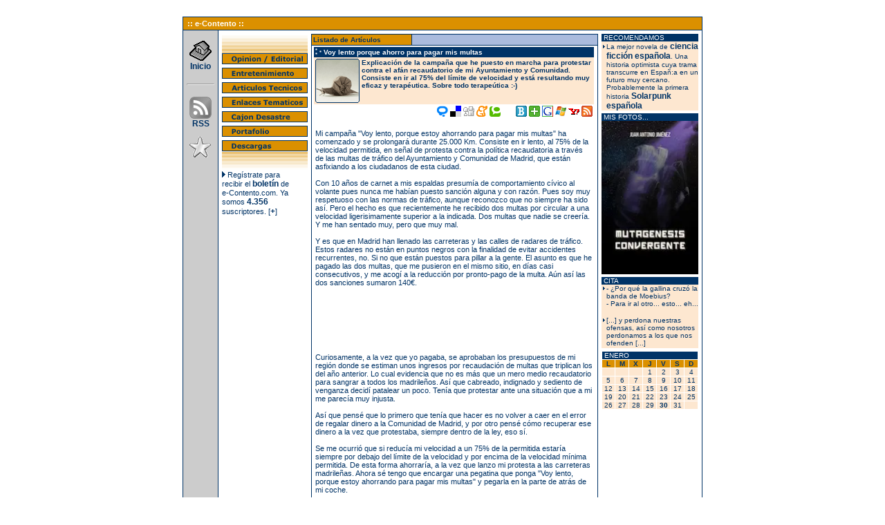

--- FILE ---
content_type: text/html; charset=ISO-8859-1
request_url: http://www.e-contento.com/c_articulo.php?id=392
body_size: 18191
content:
<!DOCTYPE HTML PUBLIC "-//W3C//DTD HTML 4.0 Transitional//EN">

<html>
<head>
	<title>:: e-contento ::</title>
	<meta http-equiv="content-type" content="text/html; charset=iso-8859-1">
	<link rel="stylesheet" href="c_estilos.css" type="text/css">
	<link rel="alternate" type="application/rss+xml" title="RSS Feed" href="http://e-contento.com/files/rss.xml" />
	<link rel="stylesheet" href="/files/litebox/css/lightbox.css" type="text/css" media="screen" />
	<script language="JavaScript" src="js/imagenes.js"></script>
	<script language="JavaScript" src="js/includes.js"></script>
	<script type="text/javascript" src="/files/litebox/js/prototype.lite.js"></script>
	<script type="text/javascript" src="/files/litebox/js/moo.fx.js"></script>
	<script type="text/javascript" src="/files/litebox/js/litebox-1.0.js"></script>
	<script src="http://www.google-analytics.com/urchin.js" type="text/javascript"></script>
	<script type="text/javascript">
		_uacct = "UA-158413-1";
		urchinTracker();
	</script>
<!-- Begin Cookie Consent plugin by Silktide - http://silktide.com/cookieconsent -->
<script type="text/javascript">
    window.cookieconsent_options = {"message":"Este sitio web usa cookies para poder ofrecer mejores servicios","dismiss":"Acepto","learnMore":"M&aacute;s informaci&oacute;n","link":"http://www.e-contento.com/politicacookies.php","theme":"light-top"};
</script>

<script type="text/javascript" src="//s3.amazonaws.com/cc.silktide.com/cookieconsent.latest.min.js"></script>
<!-- End Cookie Consent plugin -->
</head>

<body marginwidth="0" marginheight="0" leftmargin="0" topmargin="0" bgcolor="#FFFFFF" onload="initLightbox();">
<br><br>


		<script language="JavaScript">escribirBarraIconos();</script>

		<table cellpadding="0" cellspacing="5" border="0">
		<tr>
			<td valign="top" width="124" align="center">
								<!-- inicio de navegacion -->
				<table cellpadding="0" cellspacing="0" border="0" width="124">
				<tr><td colspan="2"><img src="img/lineas_top.gif" width="124" height="28"border="0"></td></tr>
				<tr>
					<td><img src="img/off.gif" width="14" height="16" name="b10" border="0"></td>
					<td><a href="c_noticias.php?tipo=O" onMouseOver="cambiar('b10','on')" onMouseOut="cambiar('b10','off')"><img src="img/b_opinion_editorial.gif" width="110" height="16" border="0"></a></td>
				</tr>
			
				<tr><td colspan="2"><img src="img/empty.gif" width="1" height="5" border="0"></td></tr>
				<tr>
					<td><img src="img/off.gif" width="14" height="16" name="b20" border="0"></td>
					<td><a href="c_noticias.php?tipo=H" onMouseOver="cambiar('b20','on')" onMouseOut="cambiar('b20','off')"><img src="img/b_entretenimiento.gif" width="110" height="16" border="0"></a></td>
				</tr>
			
				<tr><td colspan="2"><img src="img/empty.gif" width="1" height="5" border="0"></td></tr>
				<tr>
					<td><img src="img/off.gif" width="14" height="16" name="b30" border="0"></td>
					<td><a href="c_noticias.php?tipo=E" onMouseOver="cambiar('b30','on')" onMouseOut="cambiar('b30','off')"><img src="img/b_articulos_tecnicos.gif" width="110" height="16" border="0"></a></td>
				</tr>
			
				<tr><td colspan="2"><img src="img/empty.gif" width="1" height="5" border="0"></td></tr>
				<tr>
					<td><img src="img/off.gif" width="14" height="16" name="b40" border="0"></td>
					<td><a href="c_articulo.php?id=21&tipo=L" onMouseOver="cambiar('b40','on')" onMouseOut="cambiar('b40','off')"><img src="img/b_enlaces_tematicos.gif" width="110" height="16"border="0"></a></td>
				</tr>
			
				<tr><td colspan="2"><img src="img/empty.gif" width="1" height="5" border="0"></td></tr>
				<tr>
					<td><img src="img/off.gif" width="14" height="16" name="b50" border="0"></td>
					<td><a href="c_noticias.php?tipo=C" onMouseOver="cambiar('b50','on')" onMouseOut="cambiar('b50','off')"><img src="img/b_cajon_desastre.gif" width="110" height="16"border="0"></a></td>
				</tr>
			
				<tr><td colspan="2"><img src="img/empty.gif" width="1" height="5" border="0"></td></tr>
				<tr>
					<td><img src="img/off.gif" width="14" height="16" name="b60" border="0"></td>
					<td><a href="c_articulo.php?id=68" onMouseOver="cambiar('b60','on')" onMouseOut="cambiar('b60','off')"><img src="img/b_portafolio.gif" width="110" height="16" border="0"></a></td>
				</tr>
			
				<tr><td colspan="2"><img src="img/empty.gif" width="1" height="5" border="0"></td></tr>
				<tr>
					<td><img src="img/off.gif" width="14" height="16" name="b70" border="0"></td>
					<td><a href="c_articulo.php?id=32&tipo=L" onMouseOver="cambiar('b70','on')" onMouseOut="cambiar('b70','off')"><img src="img/b_descargas.gif" width="110" height="16" border="0"></a></td>
				</tr>
			
				<tr><td colspan="2"><img src="img/lineas_bottom.gif" width="124" height="28"border="0"></td></tr>

				
				
				<tr>
					<td colspan="2">
						<img src="img/ico_triangulo.gif" width="5" height="9" border="0"> Reg&iacute;strate para<br>
						recibir el <a href="https://econtento.substack.com" target="_blank">bolet&iacute;n</a> de<br>
						e-Contento.com. Ya somos <a href="https://econtento.substack.com" target="_blank">4.356</a> suscriptores. [<a href="https://econtento.substack.com" target="_blank">+</a>]<br>
					</td>
				</tr>
				</table>
				<!-- fin de navegacion -->				<br>
			</td>
			<td valign="top" width="415">
				<!-- inicio de listado de citas -->
				<table cellpadding="0" cellspacing="0" border="0" width="415">
				<tr>
					<td bgcolor="#003366" valign="top">
						
											
						<table cellpadding="2" cellspacing="1" border="0" width="415">
						<tr>
							<td width="35%" class="cajaNaranja"><b>
								Listado de Art&iacute;culos								</b></td>
							<td class="cajaAzulClaro" width="65%" align="right">&nbsp;</td>
						</tr>
						<tr>
							<td colspan="2" bgcolor="#FFFFFF">
														
							<table cellspacing="0" cellpadding="0" border="0" width="410">
							<tr valign="top">
								<td width="1"><img src="img/empty.gif" width="1" height="490" border="0"></td>
								<td>
					
											<table cellspacing="0" cellpadding="2" border="0" width="405">
											<tr>
												<td class="cajaAzul"><img src="img/bullet2.gif" width="9" height="9" border="0">&nbsp;<b>Voy lento porque ahorro para pagar mis multas</b><br></td>
											</tr>
																						<tr>
												<td class="cajaNaranjaClaro"><b><img src="/img/392_00.gif" width="64" height="64" border="0" align="left" />Explicaci&oacute;n de la campa&ntilde;a que he puesto en marcha para protestar contra el af&aacute;n recaudatorio de mi Ayuntamiento y Comunidad. Consiste en ir al 75% del l&iacute;mite de velocidad y est&aacute; resultando muy eficaz y terap&eacute;utica. Sobre todo terape&uacute;tica :-)</b></td>
											</tr>
																						<tr>
												<td align="right">
													<a rel="nofollow" href="http://www.gennio.com/gennio_copy.php?v_url=http://e-contento.com/c_articulo.php?id=392&v_tit=Voy lento porque ahorro para pagar mis multas" title="A&#241;adir a Gennio"><img src="/img/icoAdd_gennio.gif" width="16" height="16" border="0" alt="A&#241;adir a Gennio"></a>
													<a rel="nofollow" href="http://del.icio.us/post?url=http://e-contento.com/c_articulo.php?id=392" title="A&#241;adir a del.icio.us"><img src="/img/icoAdd_delicious.gif" width="16" height="16" border="0" alt="A&#241;adir a del.icio.us"></a>
													<a rel="nofollow" href="http://digg.com/submit?url=http://e-contento.com/c_articulo.php?id=392&title=Voy lento porque ahorro para pagar mis multas" title="A&#241;adir a Digg"><img src="/img/icoAdd_digg.gif" width="16" height="16" border="0" alt="A&#241;adir a Digg"></a>
													<a rel="nofollow" href="http://meneame.net/submit.php?url=http://e-contento.com/c_articulo.php?id=392" title="A&#241;adir a Meneame"><img src="/img/icoAdd_meneame.gif" width="16" height="16" border="0" alt="A&#241;adir a Meneame"></a>
													<a rel="nofollow" href="http://www.technorati.com/faves?add=http://e-contento.com/c_articulo.php?id=392" title="A&#241;adir a Technorati"><img src="/img/icoAdd_technorati.gif" width="16" height="16" border="0" alt="A&#241;adir a Technorati"></a>
												
													<img src="/img/sp.gif" width="16" height="16" border="0">
													
													<a rel="nofollow" href="http://www.bloglines.com/sub/http://e-contento.com/files/rss.xml" title="A&#241;adir a Bloglines"><img src="/img/icoFeed_bloglines.gif" width="16" height="16" border="0" alt="Suscribir a Bloglines"></a>
													<a rel="nofollow" href="http://www.netvibes.com/subscribe.php?url=http://e-contento.com/files/rss.xml" title="A&#241;adir a Netvibes"><img src="/img/icoFeed_netvibes.gif" width="16" height="16" border="0" alt="Suscribir a Netvibes"></a>
													<a rel="nofollow" href="http://www.google.com/ig/add?feedurl=http://e-contento.com/files/rss.xml" title="A&#241;adir a Google"><img src="/img/icoFeed_google.gif" width="16" height="16" border="0" alt="Suscribir a Google"></a>
													<a rel="nofollow" href="http://www.live.com/Default.aspx?add=http://e-contento.com/files/rss.xml" title="A&#241;adir a Windows Live"><img src="/img/icoFeed_live.gif" width="16" height="16" border="0" alt="Suscribir a Windows Live"></a>
													<a rel="nofollow" href="http://add.my.yahoo.com/content?url=http://e-contento.com/files/rss.xml" title="A&#241;adir a Mi Yahoo!"><img src="/img/icoFeed_yahoo.gif" width="16" height="16" border="0" alt="Suscribir a Mi Yahoo!"></a>
													<a href="http://e-contento.com/files/rss.xml" title="Sindicaci&#243;n RSS. Feed"><img src="/img/icoFeed_rss.gif" width="16" height="16" border="0" alt="Sindicaci&#243;n RSS. Feed"></a>
												</td>
											</tr>
											<tr>
												<td><br />
Mi campaña "Voy lento, porque estoy ahorrando para pagar mis multas" ha comenzado y se prolongará durante 25.000 Km. Consiste en ir lento, al 75% de la velocidad permitida, en señal de protesta contra la política recaudatoria a través de las multas de tráfico del Ayuntamiento y Comunidad de Madrid, que están asfixiando a los ciudadanos de esta ciudad.<br /><br />

Con 10 años de carnet a mis espaldas presumía de comportamiento cívico al volante pues nunca me habían puesto sanción alguna y con razón. Pues soy muy respetuoso con las normas de tráfico, aunque reconozco que no siempre ha sido así. Pero el hecho es que recientemente he recibido dos multas por circular a una velocidad ligerisimamente superior a la indicada. Dos multas que nadie se creería. Y me han sentado muy, pero que muy mal.<br /><br />

Y es que en Madrid han llenado las carreteras y las calles de radares de tráfico. Estos radares no están en puntos negros con la finalidad de evitar accidentes recurrentes, no. Si no que están puestos para pillar a la gente. El asunto es que he pagado las dos multas, que me pusieron en el mismo sitio, en días casi consecutivos, y me acogí a la reducción por pronto-pago de la multa. Aún así las dos sanciones sumaron 140€.<br /><br />

<div align="center"><script type="text/javascript"><!--
google_ad_client = "pub-4622704191201894";
/* e-Contento.articulo */
google_ad_slot = "7249947142";
google_ad_width = 234;
google_ad_height = 60;
//-->
</script>
<script type="text/javascript"
src="http://pagead2.googlesyndication.com/pagead/show_ads.js"></script></div><br><br>

Curiosamente, a la vez que yo pagaba, se aprobaban los presupuestos de mi región donde se estiman unos ingresos por recaudación de multas que triplican los del año anterior. Lo cual evidencia que no es más que un mero medio recaudatorio para sangrar a todos los madrileños. Así que cabreado, indignado y sediento de venganza decidí patalear un poco. Tenía que protestar ante una situación que a mi me parecía muy injusta.<br /><br />

Así que pensé que lo primero que tenía que hacer es no volver a caer en el error de regalar dinero a la Comunidad de Madrid, y por otro pensé cómo recuperar ese dinero a la vez que protestaba, siempre dentro de la ley, eso sí.<br /><br />

Se me ocurrió que si reducía mi velocidad a un 75% de la permitida estaría siempre por debajo del límite de la velocidad y por encima de la velocidad mínima permitida. De esta forma ahorraría, a la vez que lanzo mi protesta a las carreteras madrileñas. Ahora sé tengo que encargar una pegatina que ponga "Voy lento, porque estoy ahorrando para pagar mis multas" y pegarla en la parte de atrás de mi coche.<br /><br />

<div align="center"><script type="text/javascript"><!--
google_ad_client = "pub-4622704191201894";
/* e-Contento.articulo */
google_ad_slot = "7249947142";
google_ad_width = 234;
google_ad_height = 60;
//-->
</script>
<script type="text/javascript"
src="http://pagead2.googlesyndication.com/pagead/show_ads.js"></script></div><br><br>


Hice mis cálculos: si un depósito de mi coche conduciendo de forma normal me dura 675Km, ¿cuanto tiempo tengo que estar con mi protesta para recuperar los 140€? Llené el depósito y vi que me podía hacer 861 Km conduciendo de esta nueva manera, que es un poco más de un 25%. Teniendo en cuenta que un depósito me cuesta unos 40 euros, podemos decir que ahorro 10 euros por cada deposito. Así que para recuperar el dinero me tenía que hacer el equivalente en kilómetros a 14 depósitos. Es decir, unos 12.000 km.<br /><br />

Pero pienso cumplir a rajatabla con mi protesta durante 25.000 Km. De esta forma no sólo ahorraré más para pagar la siguiente medida recaudatoria de mi Ayuntamiento, si no que además, reduciré mi aportación a través de los impuestos indirectos de la gasolina. Si ellos me multan a mi, ya me buscaré yo las formas de "cobrarles" ese dinero. Cuando la ley se usa para fines poco éticos como es el caso del Ayuntamiento de Madrid, están obligando a la ciudadanía a buscarse la vida, para hacer frente a este tipo de prácticas, más propias de extorsionadores y mafiosos que de un Ayuntamiento que debería velar por el bien de su ciudadanía.<br /><br />

La verdad es que mi campaña "Voy lento, porque estoy ahorrando para pagar mis multas" está teniendo cierto éxito. Cuando voy por la autopista a 80 el resto de conductores no hace más que apoyar mi causa y uno tras otro, cuando me adelantan, hacen sonar sus bocinas en señal de apoyo. Espero que os suméis a mi protesta y presentéis batalla ante estas practicas usureras por parte de nuestros dirigentes.<br /><br />

</td>
											</tr>
											<tr>
												<td align="right"><br><br>
													<a href="javascript:window.history.back()">volver</a></td>
											</tr>
											</table>
												
								</td>
								<td width="1"><img src="img/empty.gif" width="1" height="100" border="0"></td>
							</tr>
							</table> 
							
							</td>
						</tr>	
						</table>
																	
					</td>
				</tr>
				</table>
				<!-- fin de listado de breves -->			</td>
			<td valign="top" width="140">
								<table cellpadding="0" cellspacing="0" border="0" width="140">
<tr><td class="cajaAzul" colspan="2">&nbsp;RECOMENDAMOS</td></tr>
<tr valign="baseline">
	<td class="cajaNaranjaClaro"><img src="img/bullet.gif" width=7 height=8 border="0"></td>
	<td class="cajaNaranjaClaro">La mejor novela de <a href="https://www.amazon.es/dp/B0CM24XMMG/" title="Mejor novela de ciencia ficcion" target="_blank">ciencia ficci&oacute;n espa&ntilde;ola</a>. Una historia optimista cuya trama transcurre en Espa&ntilde:a en un futuro muy cercano. Probablemente la primera historia <a href="https://www.amazon.es/dp/B0CM28C1H7/" target="_blank">Solarpunk espa&ntilde;ola</a><br />
</td>
</tr>
</table>
				
<img src="img/empty.gif" width="1" height="4" border="0"><br>
<table cellpadding="0" cellspacing="0" border="0" width="140">
<tr>
	<td class="cajaAzul">&nbsp;MIS FOTOS...</td>
</tr>
<tr valign="baseline">
	<td class="cajaNaranjaClaro"><a href="https://www.amazon.es/dp/B0CM24XMMG/" title="mejor novela de ciencia ficcion"><img src="/img/cover.webp" width="140" height="222" border="0" alt="Mutagenesis Convergente" /></a></td>
</tr>
</table>
<img src="img/empty.gif" width="1" height="4" border="0"><br>
								<!-- cita -->
				<table cellpadding="0" cellspacing="0" border="0" width="140">
				<tr>
					<td colspan="2" class="cajaAzul"><a href="c_citas.php" class="linkblanco">&nbsp;CITA</a></td>
				</tr>
								<tr valign="baseline">
					<td class="cajaNaranjaClaro"><img src="img/bullet.gif" width=7 height=8 alt="" border="0"></td>
					<td class="cajaNaranjaClaro">- ¿Por qu&eacute; la gallina cruz&oacute; la banda de Moebius?<br>
- Para ir al otro... esto... eh...
<i>&nbsp;</i><br><img src="img/empty.gif" width=1 height=2 alt="" border="0"><br></td>
				</tr>
								<tr valign="baseline">
					<td class="cajaNaranjaClaro"><img src="img/bullet.gif" width=7 height=8 alt="" border="0"></td>
					<td class="cajaNaranjaClaro">[...] y perdona nuestras ofensas, as&iacute; como nosotros perdonamos a los que nos ofenden [...]<i>&nbsp;</i><br><img src="img/empty.gif" width=1 height=2 alt="" border="0"><br></td>
				</tr>

				</table>
				<!-- fin de cita -->
				
				<img src="img/empty.gif" width="1" height="4" alt="" border="0"><br>								<script language="JavaScript">
										hoy=new Date(2026,0,30);
					escribirCalendario(hoy);
				</script>
				<img src="img/empty.gif" width="1" height="4" border="0"><br>				
							</td>
		</tr>
		</table>

			</td>
</tr>
<tr><td bgcolor="#003366" colspan="3"><img src="img/empty.gif" width="1" height="1" border="0"></td></tr>

<tr>
	<td bgcolor="#FFFFFF" colspan="3" valign="top">

	<table cellpadding="2" cellspacing="0" border="0">
	<tr>
		<td bgcolor="#CCCCCC" width="25">&nbsp;</td>
		<td bgcolor="#CCCCCC" width="25">&nbsp;</td>
		<td bgcolor="#CCCCCC" width="680" align="center">He publicado un libro de <a href="https://www.amazon.es/dp/B0CM28C1H7/" target="_blank">ciencia ficci&oacute;n espa&ntilde;ola</a></td>
		<td bgcolor="#CCCCCC" width="63">&nbsp;</td>
	</tr>
	</table>

	</td>
</tr>

</table>

		</td>
	</tr>
	</table>

	</td>
</tr>
</table>

<br><br>
</body>
</html>


--- FILE ---
content_type: text/html; charset=utf-8
request_url: https://www.google.com/recaptcha/api2/aframe
body_size: 268
content:
<!DOCTYPE HTML><html><head><meta http-equiv="content-type" content="text/html; charset=UTF-8"></head><body><script nonce="DjoHG0EG7HirxB-DhG2ueA">/** Anti-fraud and anti-abuse applications only. See google.com/recaptcha */ try{var clients={'sodar':'https://pagead2.googlesyndication.com/pagead/sodar?'};window.addEventListener("message",function(a){try{if(a.source===window.parent){var b=JSON.parse(a.data);var c=clients[b['id']];if(c){var d=document.createElement('img');d.src=c+b['params']+'&rc='+(localStorage.getItem("rc::a")?sessionStorage.getItem("rc::b"):"");window.document.body.appendChild(d);sessionStorage.setItem("rc::e",parseInt(sessionStorage.getItem("rc::e")||0)+1);localStorage.setItem("rc::h",'1769803493924');}}}catch(b){}});window.parent.postMessage("_grecaptcha_ready", "*");}catch(b){}</script></body></html>

--- FILE ---
content_type: text/css
request_url: http://www.e-contento.com/c_estilos.css
body_size: 2654
content:
.cajaAzul {
	font-family: verdana,arial,helvetica,sans-serif;
	font-size : 10px;
	color : #FFFFFF;
	background: #003366;
	text-decoration : none;
}

.cajaAzulClaro {
	font-family: verdana,arial,helvetica,sans-serif;
	font-size : 10px;
	color : #003366;
	background: #AABBDD;
	text-decoration : none;
}

.cajaNaranja{
	font-family: verdana,arial,helvetica,sans-serif;
	font-size : 10px;
	color : #003366;
	background: #DB9000;
	text-decoration : none;
	font-weight: bold;
}

.cajaNaranjaClaro{
	font-family: verdana,arial,helvetica,sans-serif;
	font-size : 10px;
	color : #003366;
	background: #FDE7D0;
	text-decoration : none;
}

a {
	font-family: arial,helvetica,sans-serif;
	font-size : 12px;
	color : #003366;
	text-decoration : none;
	font-weight: bold;
}

a:hover{
	font-family: arial,helvetica,sans-serif;
	font-size : 12px;
	color : #003366;
	text-decoration : underline;
	font-weight: bold;
}

body,td,p  {
	font-family : Verdana, Arial, helvetica,sans-serif;
	font-size : 11px;
	color : #003366;
}

h1{font-size : 12px;}

input {
	font-family : Verdana, Arial, helvetica,sans-serif;
	font-size : 10px;
	width: 120px
}

textarea {
	font-family : Verdana, Arial, helvetica,sans-serif;
	font-size : 10px;
	width: 200px;
	height: 90px;
}

.textareag {
	font-family : Verdana, Arial, helvetica,sans-serif;
	font-size : 10px;
	width: 522px;
	height: 200px;
}

.textareap {
	font-family : Verdana, Arial, helvetica,sans-serif;
	font-size : 10px;
	width: 522px;
	height: 75px;
}

.inputg {
	font-family : Verdana, Arial, helvetica,sans-serif;
	font-size : 10px;
	width: 522px;
}

.inputp {
	font-family : Verdana, Arial, helvetica,sans-serif;
	font-size : 10px;
	width: 75px;
}

.linkblanco {
	font-family: verdana,arial,helvetica,sans-serif;
	font-size : 10px;
	color : #FFFFFF;
	text-decoration : none;
	font-weight: normal;
}

.blanco11Bold {
	font-family: verdana,arial,helvetica,sans-serif;
	font-size : 11px;
	color : #FFFFFF;
	text-decoration : none;
	font-weight: bold;
}

pre {
	font-size : 12px;
	font-family: monospace;
	font-weight: bold;
	color : #003366;
	text-decoration : none;
}

.inputMail {
	font-family : Verdana, Arial, helvetica,sans-serif;
	font-size : 10px;
	width: 160px;
}

.inputGoogle {
	font-family : Verdana, Arial, helvetica,sans-serif;
	font-size : 10px;
	width: 120px;
}

.codigo {
	font-size : 11px;
	font-family: monospace;
	font-weight: normal;
	color : #DB9000;
	text-decoration : none;
}

textarea.code{
	width:100%; height:500px; border: 1px dashed #003366; color: #003366; background-color: #FDE7D0;
}

#searchGoogle input {
	font-family : Verdana, Arial, helvetica,sans-serif;
	font-size : 10px;
	width: 200px;
}

--- FILE ---
content_type: text/javascript
request_url: http://www.e-contento.com/js/includes.js
body_size: 5069
content:
function abrirVentana(url,w,h){
	vetanita=window.open(url,'ventanita','toolbar=no,resizable=no,status=no,scrollbars=no,location=no,menubar=no,width='+w+',height='+h);
}

function abrirVentanaScroll(url,w,h){
	vetanita=window.open(url,'ventanita','toolbar=no,resizable=no,status=no,scrollbars=yes,location=no,menubar=no,width='+w+',height='+h);
}

function escribirBarraIconos(){

	txt =  "";
	txt += "<table cellpadding=\"0\" cellspacing=\"0\" border=\"0\" align=\"center\">\n";
	txt += "<tr>\n";
	txt += "	<td bgcolor=\"#003366\">\n";

	txt += "	<table cellpadding=\"0\" cellspacing=\"1\" border=\"0\">\n";
	txt += "	<tr>\n";
	txt += "		<td bgcolor=\"DB9000\" valign=\"top\"><!-- inicio de barra de titulo \n";
	txt += "			--><img src=\"img/empty.gif\" width=\"1\" height=\"3\" border=\"0\"><br><!--\n";
	txt += "			-->&nbsp; <a href=\"/c_main.php\"><span class=\"blanco11Bold\">:: e-Contento ::</span></a><br><!--\n";
	txt += "			--><img src=\"img/empty.gif\" width=\"1\" height=\"3\" border=\"0\"><br><!--\n";
	txt += "				fin de barra de titulo --></td>\n";
	txt += "	</tr>\n";
	txt += "	<tr>\n";
	txt += "		<td>\n";

	txt += "<table cellpadding=\"0\" cellspacing=\"0\" border=\"0\" width=\"750\">\n";
	txt += "<tr>\n";
	txt += "	<td bgcolor=\"#CCCCCC\" width=\"50\" valign=\"top\">\n";
	
	txt += "	<table cellpadding=\"0\" cellspacing=\"1\" border=\"0\" width=\"50\" height=\"100%\">\n";
	txt += "	<tr>\n";
	txt += "		<td bgcolor=\"#CCCCCC\" align=\"center\" valign=\"top\" height=\"100%\"><br>\n";
	txt += "			<a href=\"c_main.php\" onMouseOver=\"cambiar('ico_home','ico_home_on')\" onMouseOut=\"cambiar('ico_home','ico_home_off')\"><img src=\"img/ico_home_off.gif\" name=\"ico_home\" width=\"32\" height=\"32\" border=\"0\" alt=\"Inicio / Home\"><br>Inicio</a><br><br>\n";
	txt += "			<hr width=\"80%\"><br>\n";
	txt += "			<a href=\"http://e-contento.com/files/rss.xml\" onMouseOver=\"cambiar('ico_rss','ico_rss_on')\" onMouseOut=\"cambiar('ico_rss','ico_rss_off')\" title=\"RSS 2.0, Feed, Sindicaci&#243;n de contenidos\"><img src=\"img/ico_rss_off.gif\" width=\"32\" height=\"32\" name=\"ico_rss\" alt=\"Feed. RSS. Sindicaci&#243;n de contenidos\" border=\"0\"><br>RSS</a><br><br>\n";
	//txt += "			<hr width=\"80%\"><br>\n";
	txt += "			<a href=\"http://directorio.e-contento.com\" target=\"_blank\" onMouseOver=\"cambiar('ico_favoritos','ico_favoritos_on')\" onMouseOut=\"cambiar('ico_favoritos','ico_favoritos_off')\"><img src=\"img/ico_favoritos_off.gif\" name=\"ico_favoritos\" width=\"32\" height=\"32\" border=\"0\" alt=\"Mis Favoritos - Bookmarks\"><br></a><br><br>\n";
	txt += "		</td>\n";
	txt += "	</tr>\n";
	txt += "	</table>\n";

	txt += "	</td>\n";
	txt += "	<td bgcolor=\"#003366\"><img src=\"img/empty.gif\" width=\"1\" height=\"1\" border=\"0\"></td>\n";
	txt += "	<td bgcolor=\"#FFFFFF\" width=\"750\" valign=\"top\">\n";
	document.write(txt);
}



// calendario
Meses = new Array;
	Meses[0]  = "Enero";
	Meses[1]  = "Febrero";
	Meses[2]  = "Marzo";
	Meses[3]  = "Abril";
	Meses[4]  = "Mayo";
	Meses[5]  = "Junio";
	Meses[6]  = "Julio";
	Meses[7]  = "Agosto";
	Meses[8]  = "Septiembre";
	Meses[9]  = "Octubre";
	Meses[10] = "Noviembre";
	Meses[11] = "Diciembre";

DiasSemana = new Array ("L","M","X","J","V","S","D");
DiasMes = new Array(31,28,31,30,31,30,31,31,30,31,30,31);
	

function escribirCalendario(fecha){
	dia = fecha.getDate();
	diaSemana = fecha.getDay();
	mes = fecha.getMonth();
	anno = fecha.getYear();
	
	if (anno%4 == 0) {DiasMes[1] = 29}
	
	stTexto = "";
	stTexto += "<table cellpadding=\"0\" cellspacing=\"0\" border=\"0\">\n";
	stTexto += "<tr>\n";
	stTexto += "	<td bgcolor=\"#FFFFFF\">\n";
	stTexto += "		<table cellpadding=\"0\" cellspacing=\"1\" border=\"0\" width=\"140\">\n";
	stTexto += "		<tr>\n";
	stTexto += "			<td colspan=\"7\" class=\"cajaAzul\">&nbsp;" + Meses[mes].toUpperCase() + "&nbsp;</td>\n";
	stTexto += "		</tr>\n";
	stTexto += "		<tr>\n";
	document.write(stTexto);
	for(i=0;i<7;i++){
		document.write ("<td class=\"cajaNaranja\" align=\"center\"><b>" + DiasSemana[i] + "</b></td>");
	}

	stTexto  = "";			
	stTexto += "		</tr>\n";
	document.write(stTexto);
	
	aux = (dia - diaSemana + 1)%7	
	
	if (aux > 1) {
		aux = aux - 7;				
	}

	nS = Math.ceil((DiasMes[mes] - aux + 1)/7);

	for (var numSemana = 0; numSemana < nS; numSemana++){
		document.write("<tr>");
		for (i=0; i<7 ; i++){
			iAux = aux + i + numSemana*7;
			if (iAux < 1){
				document.write("<td align=\"center\" class=\"cajaNaranjaClaro\">&nbsp;</td>");
			}else if (iAux < DiasMes[mes] + 1 ){
				if (iAux == dia){
					document.write("<td align=\"center\" class=\"cajaNaranjaClaro\"><b>" + iAux + "</b></td>");				
				}else{
					document.write("<td align=\"center\" class=\"cajaNaranjaClaro\">" + iAux + "</td>");
				}
			}else{
				document.write("<td align=\"center\" class=\"cajaNaranjaClaro\">&nbsp;</td>");
			}
		}
		
		document.write("</tr>");
	}
	
	stTexto  = "";			
	stTexto += "		</tr>\n";
	stTexto += "		</table>\n";
	stTexto += "	</td>\n";
	stTexto += "</tr>\n";
	stTexto += "</table>\n";
	document.write(stTexto);
}

--- FILE ---
content_type: text/javascript
request_url: http://www.e-contento.com/js/imagenes.js
body_size: 2494
content:
//precargamos las imagenes
ico_home_off = new Image();		ico_home_off.src = "img/ico_home_off.gif";
ico_home_on  = new Image();		ico_home_on.src  = "img/ico_home_on.gif";

ico_pedro_off = new Image();	ico_pedro_off.src = "img/ico_pedro_off.gif";
ico_pedro_on  = new Image();	ico_pedro_on.src  = "img/ico_pedro_on.gif";

ico_david_off = new Image();	ico_david_off.src = "img/ico_david_off.gif";
ico_david_on  = new Image();	ico_david_on.src  = "img/ico_david_on.gif";

ico_rb_off = new Image();		ico_rb_off.src = "img/ico_rb_off.gif";
ico_rb_on  = new Image();		ico_rb_on.src  = "img/ico_rb_on.gif";

ico_cimera_off = new Image();	ico_cimera_off.src = "img/ico_cimera_off.gif";
ico_cimera_on  = new Image();	ico_cimera_on.src  = "img/ico_cimera_on.gif";

ico_psicologuia_off = new Image();	ico_psicologuia_off.src = "img/ico_psicologuia_off.gif";
ico_psicologuia_on  = new Image();	ico_psicologuia_on.src  = "img/ico_psicologuia_on.gif";

/*
ico_java_off = new Image();		ico_java_off.src = "img/ico_java_off.gif";
ico_java_on  = new Image();		ico_java_on.src  = "img/ico_java_on.gif";

ico_html_off = new Image();		ico_html_off.src = "img/ico_html_off.gif";
ico_html_on  = new Image();		ico_html_on.src  = "img/ico_html_on.gif";

ico_dhtml_off = new Image();	ico_dhtml_off.src = "img/ico_dhtml_off.gif";
ico_dhtml_on  = new Image();	ico_dhtml_on.src  = "img/ico_dhtml_on.gif";
*/

ico_mundo_off = new Image();	ico_mundo_off.src = "img/ico_mundo_off.gif";
ico_mundo_on  = new Image();	ico_mundo_on.src  = "img/ico_mundo_on.gif";

ico_basket_off = new Image();	ico_basket_off.src = "img/ico_basket_off.gif";
ico_basket_on  = new Image();	ico_basket_on.src  = "img/ico_basket_on.gif";

ico_tele_off = new Image();		ico_tele_off.src = "img/ico_tele_off.gif";
ico_tele_on  = new Image();		ico_tele_on.src  = "img/ico_tele_on.gif";

ico_filmoteca_off = new Image();		ico_filmoteca_off.src = "img/ico_filmoteca_off.gif";
ico_filmoteca_on  = new Image();		ico_filmoteca_on.src  = "img/ico_filmoteca_on.gif";

ico_favoritos_off = new Image();		ico_favoritos_off.src = "img/ico_favoritos_off.gif";
ico_favoritos_on  = new Image();		ico_favoritos_on.src  = "img/ico_favoritos_on.gif";

ico_rss_off = new Image();		ico_rss_off.src = "img/ico_rss_off.gif";
ico_rss_on  = new Image();		ico_rss_on.src  = "img/ico_rss_on.gif";


off = new Image();				off.src = "img/off.gif";
on  = new Image();				on.src  = "img/on.gif";


function cambiar(nombre,estado) {
	document.images[nombre].src = eval(estado+".src");
}